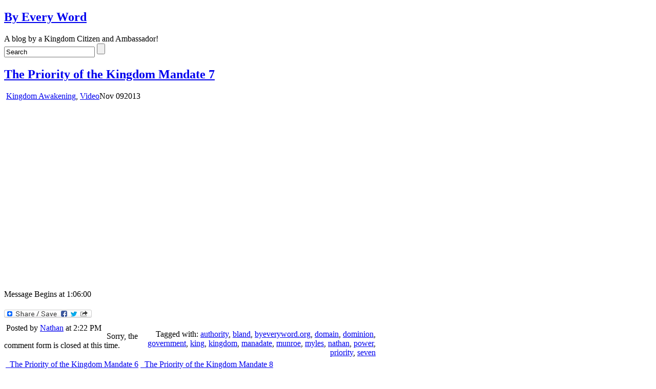

--- FILE ---
content_type: text/html; charset=UTF-8
request_url: https://byeveryword.com/2013/11/the-priority-of-the-kingdom-mandate-7/
body_size: 10466
content:
<!DOCTYPE html>
<!--[if IE 6]> <html id="ie6" lang="en-US"> <![endif]-->
<!--[if IE 7]> <html id="ie7" lang="en-US"> <![endif]-->
<!--[if IE 8]> <html id="ie8" lang="en-US"> <![endif]-->
<!--[if !(IE 6) | !(IE 7) | !(IE 8)]><!--> <html lang="en-US"> <!--<![endif]-->

<head>
	<meta charset="UTF-8" />
	<link rel="pingback" href="https://byeveryword.com/xmlrpc.php" />

	<!--[if lt IE 9]>
	<script src="https://byeveryword.com/wp-content/themes/suffusion/scripts/html5.js" type="text/javascript"></script>
	<![endif]-->
<title>The Priority of the Kingdom Mandate 7 &#8211; By Every Word</title>
<meta name='robots' content='max-image-preview:large' />
<link rel='dns-prefetch' href='//static.addtoany.com' />
<link rel="alternate" type="application/rss+xml" title="By Every Word &raquo; Feed" href="https://byeveryword.com/feed/" />
<link rel="alternate" type="application/rss+xml" title="By Every Word &raquo; Comments Feed" href="https://byeveryword.com/comments/feed/" />
<link rel="alternate" title="oEmbed (JSON)" type="application/json+oembed" href="https://byeveryword.com/wp-json/oembed/1.0/embed?url=https%3A%2F%2Fbyeveryword.com%2F2013%2F11%2Fthe-priority-of-the-kingdom-mandate-7%2F" />
<link rel="alternate" title="oEmbed (XML)" type="text/xml+oembed" href="https://byeveryword.com/wp-json/oembed/1.0/embed?url=https%3A%2F%2Fbyeveryword.com%2F2013%2F11%2Fthe-priority-of-the-kingdom-mandate-7%2F&#038;format=xml" />
<style id='wp-img-auto-sizes-contain-inline-css' type='text/css'>
img:is([sizes=auto i],[sizes^="auto," i]){contain-intrinsic-size:3000px 1500px}
/*# sourceURL=wp-img-auto-sizes-contain-inline-css */
</style>
<link rel='stylesheet' id='google-ajax-translation-css' href='https://byeveryword.com/wp-content/plugins/google-ajax-translation/google-ajax-translation.css?ver=20100412' type='text/css' media='screen' />
<style id='wp-emoji-styles-inline-css' type='text/css'>

	img.wp-smiley, img.emoji {
		display: inline !important;
		border: none !important;
		box-shadow: none !important;
		height: 1em !important;
		width: 1em !important;
		margin: 0 0.07em !important;
		vertical-align: -0.1em !important;
		background: none !important;
		padding: 0 !important;
	}
/*# sourceURL=wp-emoji-styles-inline-css */
</style>
<link rel='stylesheet' id='wp-block-library-css' href='https://byeveryword.com/wp-includes/css/dist/block-library/style.min.css?ver=6.9' type='text/css' media='all' />
<style id='global-styles-inline-css' type='text/css'>
:root{--wp--preset--aspect-ratio--square: 1;--wp--preset--aspect-ratio--4-3: 4/3;--wp--preset--aspect-ratio--3-4: 3/4;--wp--preset--aspect-ratio--3-2: 3/2;--wp--preset--aspect-ratio--2-3: 2/3;--wp--preset--aspect-ratio--16-9: 16/9;--wp--preset--aspect-ratio--9-16: 9/16;--wp--preset--color--black: #000000;--wp--preset--color--cyan-bluish-gray: #abb8c3;--wp--preset--color--white: #ffffff;--wp--preset--color--pale-pink: #f78da7;--wp--preset--color--vivid-red: #cf2e2e;--wp--preset--color--luminous-vivid-orange: #ff6900;--wp--preset--color--luminous-vivid-amber: #fcb900;--wp--preset--color--light-green-cyan: #7bdcb5;--wp--preset--color--vivid-green-cyan: #00d084;--wp--preset--color--pale-cyan-blue: #8ed1fc;--wp--preset--color--vivid-cyan-blue: #0693e3;--wp--preset--color--vivid-purple: #9b51e0;--wp--preset--gradient--vivid-cyan-blue-to-vivid-purple: linear-gradient(135deg,rgb(6,147,227) 0%,rgb(155,81,224) 100%);--wp--preset--gradient--light-green-cyan-to-vivid-green-cyan: linear-gradient(135deg,rgb(122,220,180) 0%,rgb(0,208,130) 100%);--wp--preset--gradient--luminous-vivid-amber-to-luminous-vivid-orange: linear-gradient(135deg,rgb(252,185,0) 0%,rgb(255,105,0) 100%);--wp--preset--gradient--luminous-vivid-orange-to-vivid-red: linear-gradient(135deg,rgb(255,105,0) 0%,rgb(207,46,46) 100%);--wp--preset--gradient--very-light-gray-to-cyan-bluish-gray: linear-gradient(135deg,rgb(238,238,238) 0%,rgb(169,184,195) 100%);--wp--preset--gradient--cool-to-warm-spectrum: linear-gradient(135deg,rgb(74,234,220) 0%,rgb(151,120,209) 20%,rgb(207,42,186) 40%,rgb(238,44,130) 60%,rgb(251,105,98) 80%,rgb(254,248,76) 100%);--wp--preset--gradient--blush-light-purple: linear-gradient(135deg,rgb(255,206,236) 0%,rgb(152,150,240) 100%);--wp--preset--gradient--blush-bordeaux: linear-gradient(135deg,rgb(254,205,165) 0%,rgb(254,45,45) 50%,rgb(107,0,62) 100%);--wp--preset--gradient--luminous-dusk: linear-gradient(135deg,rgb(255,203,112) 0%,rgb(199,81,192) 50%,rgb(65,88,208) 100%);--wp--preset--gradient--pale-ocean: linear-gradient(135deg,rgb(255,245,203) 0%,rgb(182,227,212) 50%,rgb(51,167,181) 100%);--wp--preset--gradient--electric-grass: linear-gradient(135deg,rgb(202,248,128) 0%,rgb(113,206,126) 100%);--wp--preset--gradient--midnight: linear-gradient(135deg,rgb(2,3,129) 0%,rgb(40,116,252) 100%);--wp--preset--font-size--small: 13px;--wp--preset--font-size--medium: 20px;--wp--preset--font-size--large: 36px;--wp--preset--font-size--x-large: 42px;--wp--preset--spacing--20: 0.44rem;--wp--preset--spacing--30: 0.67rem;--wp--preset--spacing--40: 1rem;--wp--preset--spacing--50: 1.5rem;--wp--preset--spacing--60: 2.25rem;--wp--preset--spacing--70: 3.38rem;--wp--preset--spacing--80: 5.06rem;--wp--preset--shadow--natural: 6px 6px 9px rgba(0, 0, 0, 0.2);--wp--preset--shadow--deep: 12px 12px 50px rgba(0, 0, 0, 0.4);--wp--preset--shadow--sharp: 6px 6px 0px rgba(0, 0, 0, 0.2);--wp--preset--shadow--outlined: 6px 6px 0px -3px rgb(255, 255, 255), 6px 6px rgb(0, 0, 0);--wp--preset--shadow--crisp: 6px 6px 0px rgb(0, 0, 0);}:where(.is-layout-flex){gap: 0.5em;}:where(.is-layout-grid){gap: 0.5em;}body .is-layout-flex{display: flex;}.is-layout-flex{flex-wrap: wrap;align-items: center;}.is-layout-flex > :is(*, div){margin: 0;}body .is-layout-grid{display: grid;}.is-layout-grid > :is(*, div){margin: 0;}:where(.wp-block-columns.is-layout-flex){gap: 2em;}:where(.wp-block-columns.is-layout-grid){gap: 2em;}:where(.wp-block-post-template.is-layout-flex){gap: 1.25em;}:where(.wp-block-post-template.is-layout-grid){gap: 1.25em;}.has-black-color{color: var(--wp--preset--color--black) !important;}.has-cyan-bluish-gray-color{color: var(--wp--preset--color--cyan-bluish-gray) !important;}.has-white-color{color: var(--wp--preset--color--white) !important;}.has-pale-pink-color{color: var(--wp--preset--color--pale-pink) !important;}.has-vivid-red-color{color: var(--wp--preset--color--vivid-red) !important;}.has-luminous-vivid-orange-color{color: var(--wp--preset--color--luminous-vivid-orange) !important;}.has-luminous-vivid-amber-color{color: var(--wp--preset--color--luminous-vivid-amber) !important;}.has-light-green-cyan-color{color: var(--wp--preset--color--light-green-cyan) !important;}.has-vivid-green-cyan-color{color: var(--wp--preset--color--vivid-green-cyan) !important;}.has-pale-cyan-blue-color{color: var(--wp--preset--color--pale-cyan-blue) !important;}.has-vivid-cyan-blue-color{color: var(--wp--preset--color--vivid-cyan-blue) !important;}.has-vivid-purple-color{color: var(--wp--preset--color--vivid-purple) !important;}.has-black-background-color{background-color: var(--wp--preset--color--black) !important;}.has-cyan-bluish-gray-background-color{background-color: var(--wp--preset--color--cyan-bluish-gray) !important;}.has-white-background-color{background-color: var(--wp--preset--color--white) !important;}.has-pale-pink-background-color{background-color: var(--wp--preset--color--pale-pink) !important;}.has-vivid-red-background-color{background-color: var(--wp--preset--color--vivid-red) !important;}.has-luminous-vivid-orange-background-color{background-color: var(--wp--preset--color--luminous-vivid-orange) !important;}.has-luminous-vivid-amber-background-color{background-color: var(--wp--preset--color--luminous-vivid-amber) !important;}.has-light-green-cyan-background-color{background-color: var(--wp--preset--color--light-green-cyan) !important;}.has-vivid-green-cyan-background-color{background-color: var(--wp--preset--color--vivid-green-cyan) !important;}.has-pale-cyan-blue-background-color{background-color: var(--wp--preset--color--pale-cyan-blue) !important;}.has-vivid-cyan-blue-background-color{background-color: var(--wp--preset--color--vivid-cyan-blue) !important;}.has-vivid-purple-background-color{background-color: var(--wp--preset--color--vivid-purple) !important;}.has-black-border-color{border-color: var(--wp--preset--color--black) !important;}.has-cyan-bluish-gray-border-color{border-color: var(--wp--preset--color--cyan-bluish-gray) !important;}.has-white-border-color{border-color: var(--wp--preset--color--white) !important;}.has-pale-pink-border-color{border-color: var(--wp--preset--color--pale-pink) !important;}.has-vivid-red-border-color{border-color: var(--wp--preset--color--vivid-red) !important;}.has-luminous-vivid-orange-border-color{border-color: var(--wp--preset--color--luminous-vivid-orange) !important;}.has-luminous-vivid-amber-border-color{border-color: var(--wp--preset--color--luminous-vivid-amber) !important;}.has-light-green-cyan-border-color{border-color: var(--wp--preset--color--light-green-cyan) !important;}.has-vivid-green-cyan-border-color{border-color: var(--wp--preset--color--vivid-green-cyan) !important;}.has-pale-cyan-blue-border-color{border-color: var(--wp--preset--color--pale-cyan-blue) !important;}.has-vivid-cyan-blue-border-color{border-color: var(--wp--preset--color--vivid-cyan-blue) !important;}.has-vivid-purple-border-color{border-color: var(--wp--preset--color--vivid-purple) !important;}.has-vivid-cyan-blue-to-vivid-purple-gradient-background{background: var(--wp--preset--gradient--vivid-cyan-blue-to-vivid-purple) !important;}.has-light-green-cyan-to-vivid-green-cyan-gradient-background{background: var(--wp--preset--gradient--light-green-cyan-to-vivid-green-cyan) !important;}.has-luminous-vivid-amber-to-luminous-vivid-orange-gradient-background{background: var(--wp--preset--gradient--luminous-vivid-amber-to-luminous-vivid-orange) !important;}.has-luminous-vivid-orange-to-vivid-red-gradient-background{background: var(--wp--preset--gradient--luminous-vivid-orange-to-vivid-red) !important;}.has-very-light-gray-to-cyan-bluish-gray-gradient-background{background: var(--wp--preset--gradient--very-light-gray-to-cyan-bluish-gray) !important;}.has-cool-to-warm-spectrum-gradient-background{background: var(--wp--preset--gradient--cool-to-warm-spectrum) !important;}.has-blush-light-purple-gradient-background{background: var(--wp--preset--gradient--blush-light-purple) !important;}.has-blush-bordeaux-gradient-background{background: var(--wp--preset--gradient--blush-bordeaux) !important;}.has-luminous-dusk-gradient-background{background: var(--wp--preset--gradient--luminous-dusk) !important;}.has-pale-ocean-gradient-background{background: var(--wp--preset--gradient--pale-ocean) !important;}.has-electric-grass-gradient-background{background: var(--wp--preset--gradient--electric-grass) !important;}.has-midnight-gradient-background{background: var(--wp--preset--gradient--midnight) !important;}.has-small-font-size{font-size: var(--wp--preset--font-size--small) !important;}.has-medium-font-size{font-size: var(--wp--preset--font-size--medium) !important;}.has-large-font-size{font-size: var(--wp--preset--font-size--large) !important;}.has-x-large-font-size{font-size: var(--wp--preset--font-size--x-large) !important;}
/*# sourceURL=global-styles-inline-css */
</style>

<style id='classic-theme-styles-inline-css' type='text/css'>
/*! This file is auto-generated */
.wp-block-button__link{color:#fff;background-color:#32373c;border-radius:9999px;box-shadow:none;text-decoration:none;padding:calc(.667em + 2px) calc(1.333em + 2px);font-size:1.125em}.wp-block-file__button{background:#32373c;color:#fff;text-decoration:none}
/*# sourceURL=/wp-includes/css/classic-themes.min.css */
</style>
<link rel='stylesheet' id='suffusion-theme-css' href='https://byeveryword.com/wp-content/themes/suffusion/style.css?ver=4.4.9' type='text/css' media='all' />
<link rel='stylesheet' id='suffusion-theme-skin-1-css' href='https://byeveryword.com/wp-content/themes/suffusion/skins/light-theme-royal-blue/skin.css?ver=4.4.9' type='text/css' media='all' />
<link rel='stylesheet' id='suffusion-theme-skin-2-css' href='https://byeveryword.com/wp-content/themes/suffusion/dark-style.css?ver=4.4.9' type='text/css' media='all' />
<link rel='stylesheet' id='suffusion-theme-skin-3-css' href='https://byeveryword.com/wp-content/themes/suffusion/skins/dark-theme-royal-blue/skin.css?ver=4.4.9' type='text/css' media='all' />
<!--[if !IE]>--><link rel='stylesheet' id='suffusion-rounded-css' href='https://byeveryword.com/wp-content/themes/suffusion/rounded-corners.css?ver=4.4.9' type='text/css' media='all' />
<!--<![endif]-->
<!--[if gt IE 8]><link rel='stylesheet' id='suffusion-rounded-css' href='https://byeveryword.com/wp-content/themes/suffusion/rounded-corners.css?ver=4.4.9' type='text/css' media='all' />
<![endif]-->
<!--[if lt IE 8]><link rel='stylesheet' id='suffusion-ie-css' href='https://byeveryword.com/wp-content/themes/suffusion/ie-fix.css?ver=4.4.9' type='text/css' media='all' />
<![endif]-->
<link rel='stylesheet' id='suffusion-generated-css' href='https://byeveryword.com?ver=4.4.9&#038;suffusion-css=css' type='text/css' media='all' />
<link rel='stylesheet' id='addtoany-css' href='https://byeveryword.com/wp-content/plugins/add-to-any/addtoany.min.css?ver=1.16' type='text/css' media='all' />
<script type="text/javascript" src="https://byeveryword.com/wp-includes/js/jquery/jquery.min.js?ver=3.7.1" id="jquery-core-js"></script>
<script type="text/javascript" src="https://byeveryword.com/wp-includes/js/jquery/jquery-migrate.min.js?ver=3.4.1" id="jquery-migrate-js"></script>
<script type="text/javascript" src="https://byeveryword.com/wp-content/plugins/stream-video-player/swfobject.js?ver=2.1" id="swfobject-js"></script>
<script type="text/javascript" id="addtoany-core-js-before">
/* <![CDATA[ */
window.a2a_config=window.a2a_config||{};a2a_config.callbacks=[];a2a_config.overlays=[];a2a_config.templates={};

//# sourceURL=addtoany-core-js-before
/* ]]> */
</script>
<script type="text/javascript" defer src="https://static.addtoany.com/menu/page.js" id="addtoany-core-js"></script>
<script type="text/javascript" defer src="https://byeveryword.com/wp-content/plugins/add-to-any/addtoany.min.js?ver=1.1" id="addtoany-jquery-js"></script>
<script type="text/javascript" id="suffusion-js-extra">
/* <![CDATA[ */
var Suffusion_JS = {"wrapper_width_type_page_template_1l_sidebar_php":"fixed","wrapper_max_width_page_template_1l_sidebar_php":"1200","wrapper_min_width_page_template_1l_sidebar_php":"600","wrapper_orig_width_page_template_1l_sidebar_php":"75","wrapper_width_type_page_template_1r_sidebar_php":"fixed","wrapper_max_width_page_template_1r_sidebar_php":"1200","wrapper_min_width_page_template_1r_sidebar_php":"600","wrapper_orig_width_page_template_1r_sidebar_php":"75","wrapper_width_type_page_template_1l1r_sidebar_php":"fixed","wrapper_max_width_page_template_1l1r_sidebar_php":"1200","wrapper_min_width_page_template_1l1r_sidebar_php":"600","wrapper_orig_width_page_template_1l1r_sidebar_php":"75","wrapper_width_type_page_template_2l_sidebars_php":"fixed","wrapper_max_width_page_template_2l_sidebars_php":"1200","wrapper_min_width_page_template_2l_sidebars_php":"600","wrapper_orig_width_page_template_2l_sidebars_php":"75","wrapper_width_type_page_template_2r_sidebars_php":"fixed","wrapper_max_width_page_template_2r_sidebars_php":"1200","wrapper_min_width_page_template_2r_sidebars_php":"600","wrapper_orig_width_page_template_2r_sidebars_php":"75","wrapper_width_type":"fixed","wrapper_max_width":"1200","wrapper_min_width":"600","wrapper_orig_width":"75","wrapper_width_type_page_template_no_sidebars_php":"fixed","wrapper_max_width_page_template_no_sidebars_php":"1200","wrapper_min_width_page_template_no_sidebars_php":"600","wrapper_orig_width_page_template_no_sidebars_php":"75","suf_featured_interval":"4000","suf_featured_transition_speed":"1000","suf_featured_fx":"fade","suf_featured_pause":"Pause","suf_featured_resume":"Resume","suf_featured_sync":"0","suf_featured_pager_style":"numbers","suf_nav_delay":"500","suf_nav_effect":"fade","suf_navt_delay":"500","suf_navt_effect":"fade","suf_jq_masonry_enabled":"disabled","suf_fix_aspect_ratio":"preserve","suf_show_drop_caps":""};
//# sourceURL=suffusion-js-extra
/* ]]> */
</script>
<script type="text/javascript" src="https://byeveryword.com/wp-content/themes/suffusion/scripts/suffusion.js?ver=4.4.9" id="suffusion-js"></script>
<link rel="https://api.w.org/" href="https://byeveryword.com/wp-json/" /><link rel="alternate" title="JSON" type="application/json" href="https://byeveryword.com/wp-json/wp/v2/posts/631" /><link rel="EditURI" type="application/rsd+xml" title="RSD" href="https://byeveryword.com/xmlrpc.php?rsd" />
<link rel="canonical" href="https://byeveryword.com/2013/11/the-priority-of-the-kingdom-mandate-7/" />
<link rel='shortlink' href='https://byeveryword.com/?p=631' />

	<meta property="og:title" content="The Priority of the Kingdom Mandate 7"/>
	<meta property="og:site_name" content="By Every Word"/>
	<meta property="og:image" content="https://byeveryword.com/wp-content/themes/suffusion/images/default_icon.jpg"/>

	<link rel="stylesheet" href="https://byeveryword.com/wp-content/plugins/stream-video-player/responsive.css?ver=" type="text/css" media="all" /><!-- Start Additional Feeds -->
<!-- End Additional Feeds -->
<!-- location header -->
</head>

<body class="wp-singular post-template-default single single-post postid-631 single-format-standard wp-theme-suffusion light-theme-royal-blue dark-style dark-theme-royal-blue suffusion-custom preset-1000px device-desktop">
    				<div id="wrapper" class="fix">
					<div id="header-container" class="custom-header fix">
					<header id="header" class="fix">
			<h2 class="blogtitle left"><a href="https://byeveryword.com">By Every Word</a></h2>
		<div class="description right">A blog by a Kingdom Citizen and Ambassador!</div>
    </header><!-- /header -->
 	<nav id="nav" class="tab fix">
		<div class='col-control left'>
	<!-- right-header-widgets -->
	<div id="right-header-widgets" class="warea">
	
<form method="get" class="searchform " action="https://byeveryword.com/">
	<input type="text" name="s" class="searchfield"
			value="Search"
			onfocus="if (this.value == 'Search') {this.value = '';}"
			onblur="if (this.value == '') {this.value = 'Search';}"
			/>
	<input type="submit" class="searchsubmit" value="" name="searchsubmit" />
</form>
	</div>
	<!-- /right-header-widgets -->
		</div><!-- /col-control -->
	</nav><!-- /nav -->
			</div><!-- //#header-container -->
			<div id="container" class="fix">
				    <div id="main-col">
		  	<div id="content">
	<article class="post-631 post type-post status-publish format-standard hentry category-kingdom-awakening-video-2 category-video-2 tag-authority tag-bland tag-byeveryword-org tag-domain tag-dominion tag-government tag-king tag-kingdom tag-manadate tag-munroe tag-myles tag-nathan tag-power tag-priority tag-seven category-541-id category-538-id full-content meta-position-corners fix" id="post-631">
<header class='post-header title-container fix'>
	<div class="title">
		<h1 class="posttitle"><a href='https://byeveryword.com/2013/11/the-priority-of-the-kingdom-mandate-7/' class='entry-title' rel='bookmark' title='The Priority of the Kingdom Mandate 7' >The Priority of the Kingdom Mandate 7</a></h1>
		<div class="postdata fix">
					<span class="category"><span class="icon">&nbsp;</span><a href="https://byeveryword.com/category/video-2/kingdom-awakening-video-2/" rel="category tag">Kingdom Awakening</a>, <a href="https://byeveryword.com/category/video-2/" rel="category tag">Video</a></span>
				</div><!-- /.postdata -->
		</div><!-- /.title -->
		<div class="date"><span class="month">Nov</span> <span
			class="day">09</span><span class="year">2013</span></div>
	</header><!-- /.title-container -->
	<span class='post-format-icon'>&nbsp;</span><span class='updated' title='2013-11-09T14:22:51-05:00'></span>		<div class="entry-container fix">
			<div class="entry fix">
<div class="translate_block" style="display: none;">
<a class="translate_translate" id="translate_button_post-631" lang="en" xml:lang="en" href="javascript:show_translate_popup('en', 'post', 631);">[Translate]</a><img src="https://byeveryword.com/wp-content/plugins/google-ajax-translation/transparent.gif" id="translate_loading_post-631" class="translate_loading" style="display: none;" width="16" height="16" alt="" />
<hr class="translate_hr" />
</div>
<div id="content_div-631">
<p><iframe width="420" height="315" src="//www.youtube.com/embed/Vuk5haraXnw" frameborder="0" allowfullscreen></iframe></p>
<p>Message Begins at 1:06:00</p>
<div class="facebook_like_button" style="float: right; margin-left: 10px;"><iframe src="http://www.facebook.com/plugins/like.php?href=https%3A%2F%2Fbyeveryword.com%2F2013%2F11%2Fthe-priority-of-the-kingdom-mandate-7%2F&amp;layout=standard&amp;show_faces=false&amp;action=like&amp;colorscheme=light&amp;width=450" scrolling="no" frameborder="0" allowTransparency="true" style="border:none; overflow:hidden; width:450px; height:40px"></iframe></div>
</div>
<div class="addtoany_share_save_container addtoany_content addtoany_content_bottom"><div class="a2a_kit a2a_kit_size_32 addtoany_list" data-a2a-url="https://byeveryword.com/2013/11/the-priority-of-the-kingdom-mandate-7/" data-a2a-title="The Priority of the Kingdom Mandate 7"><a class="a2a_dd addtoany_share_save addtoany_share" href="https://www.addtoany.com/share"><img src="https://static.addtoany.com/buttons/share_save_171_16.png" alt="Share"></a></div></div>			</div><!--/entry -->
		</div><!-- .entry-container -->
<footer class="post-footer postdata fix">
<span class="author"><span class="icon">&nbsp;</span>Posted by <span class="vcard"><a href="https://byeveryword.com/author/admin/" class="url fn" rel="author">Nathan</a></span> at 2:22 PM</span>		<span class="tags tax"><span class="icon">&nbsp;</span>Tagged with: <a href="https://byeveryword.com/tag/authority/" rel="tag">authority</a>, <a href="https://byeveryword.com/tag/bland/" rel="tag">bland</a>, <a href="https://byeveryword.com/tag/byeveryword-org/" rel="tag">byeveryword.org</a>, <a href="https://byeveryword.com/tag/domain/" rel="tag">domain</a>, <a href="https://byeveryword.com/tag/dominion/" rel="tag">dominion</a>, <a href="https://byeveryword.com/tag/government/" rel="tag">government</a>, <a href="https://byeveryword.com/tag/king/" rel="tag">king</a>, <a href="https://byeveryword.com/tag/kingdom/" rel="tag">kingdom</a>, <a href="https://byeveryword.com/tag/manadate/" rel="tag">manadate</a>, <a href="https://byeveryword.com/tag/munroe/" rel="tag">munroe</a>, <a href="https://byeveryword.com/tag/myles/" rel="tag">myles</a>, <a href="https://byeveryword.com/tag/nathan/" rel="tag">nathan</a>, <a href="https://byeveryword.com/tag/power/" rel="tag">power</a>, <a href="https://byeveryword.com/tag/priority/" rel="tag">priority</a>, <a href="https://byeveryword.com/tag/seven/" rel="tag">seven</a></span>
	</footer><!-- .post-footer -->
<section id="comments">
<p>Sorry, the comment form is closed at this time.</p></section>   <!-- #comments -->	</article><!--/post -->
<nav class='post-nav fix'>
<table>
<tr>
	<td class='previous'><a href="https://byeveryword.com/2013/10/the-priority-of-the-kingdom-mandate-6/" rel="prev"><span class="icon">&nbsp;</span> The Priority of the Kingdom Mandate 6</a></td>
	<td class='next'><a href="https://byeveryword.com/2014/01/the-priority-of-the-kingdom-mandate-8/" rel="next"><span class="icon">&nbsp;</span> The Priority of the Kingdom Mandate 8</a></td>
</tr>
</table>
</nav>
      </div><!-- content -->
    </div><!-- main col -->
<div id='sidebar-shell-1' class='sidebar-shell sidebar-shell-right'>
<div class="dbx-group right boxed warea" id="sidebar">
<!--widget start --><aside id="categories-6" class="dbx-box suf-widget widget_categories"><div class="dbx-content"><h3 class="dbx-handle plain">Categories</h3>
			<ul>
					<li class="cat-item cat-item-542"><a href="https://byeveryword.com/category/articles/">Articles</a>
<ul class='children'>
	<li class="cat-item cat-item-544"><a href="https://byeveryword.com/category/articles/blurb/">Blurb</a>
</li>
	<li class="cat-item cat-item-543"><a href="https://byeveryword.com/category/articles/embassy-epistles/">Embassy Epistles</a>
</li>
</ul>
</li>
	<li class="cat-item cat-item-538"><a href="https://byeveryword.com/category/video-2/">Video</a>
<ul class='children'>
	<li class="cat-item cat-item-541"><a href="https://byeveryword.com/category/video-2/kingdom-awakening-video-2/">Kingdom Awakening</a>
</li>
	<li class="cat-item cat-item-539"><a href="https://byeveryword.com/category/video-2/kingdom-outreach/">Kingdom Outreach</a>
</li>
	<li class="cat-item cat-item-540"><a href="https://byeveryword.com/category/video-2/video-blog-video-2/">Video Blog</a>
</li>
</ul>
</li>
			</ul>

			</div></aside><!--widget end --><!--widget start --><aside id="suf-subscription-3" class="dbx-box suf-widget widget-suf-subscription"><div class="dbx-content"><h3 class="dbx-handle plain">Follow Me</h3>    <div class='fix'>
        <a href="http://twitter.com/byeveryword" class="follow-icon-and-tag" title="Twitter" >
            <img src="https://byeveryword.com/wp-content/themes/suffusion/images/follow/Twitter-08.png" alt="Twitter" style='width: 48px; height: 48px;' />
        </a>
        <a href="http://www.facebook.com/byeveryword" class="follow-icon-and-tag" title="Facebook" >
            <img src="https://byeveryword.com/wp-content/themes/suffusion/images/follow/Facebook-04.png" alt="Facebook" style='width: 48px; height: 48px;' />
        </a>
    </div>
</div></aside><!--widget end --></div><!--/sidebar -->
		<!-- #sidebar-b -->
		<div id="sidebar-b" class="dbx-group right boxed warea">
<!--widget start --><aside id="suf-follow-twitter-3" class="dbx-box suf-widget widget-suf-follow-twitter suf-twitter-rest"><div class="dbx-content"><h3 class="dbx-handle plain">BEW Tweets</h3>
<div class='twitter-header'>
	<a href="http://twitter.com/byeveryword" class="twitter-icon-and-tag" title="Follow me on Twitter">
		<img src="https://byeveryword.com/wp-content/themes/suffusion/images/twitter/twitter-09-big.png" alt="Twitter" height="32px" width="32px"/>
	</a>
</div>

<div id='suf-follow-twitter-3-tweets'>
<script type="text/javascript">
/* <![CDATA[ */
	$j = jQuery.noConflict();
	$j(document).ready(function() {
		$j.getJSON("http://api.twitter.com/1/statuses/user_timeline.json?id=byeveryword&include_rts=true&include_entities=true&count=5&callback=?", function(data) {
			if (data.length != 0) {
				$j('#suf-follow-twitter-3-tweets').append('<ul id="suf-follow-twitter-3-tweet-list"></ul>');
				$j.each(data, function(i, status) {
					var tweeter = status.user;
					if (typeof status.retweeted_status != 'undefined') {
						var retweet = status.retweeted_status;
						tweeter = retweet.user;
					}
					var tweeter_url = 'http://twitter.com/' + tweeter.screen_name;
					var avatar = '';
					if (typeof tweeter.profile_image_url != 'undefined') {
						avatar = tweeter.profile_image_url;
					}
					var tweet = status.text;
					if (typeof status.entities != 'undefined') {
						var entities = status.entities;
						var tokens = new Array();

						if (typeof entities.user_mentions != 'undefined' && entities.user_mentions.length > 0) {
							var user_mentions = entities.user_mentions;
							var um_len = user_mentions.length;
							for (var j=0; j<um_len; j++) {
								var user_mention = user_mentions[j];
								tokens.push({
									type: 'mention',
									start: user_mention.indices[0],
									end: user_mention.indices[1],
									text: tweet.substr(user_mention.indices[0], user_mention.indices[1] - user_mention.indices[0]),
									url: 'http://twitter.com/' + user_mention.screen_name,
									title: user_mention.name
								});
							}
						}

						if (typeof entities.urls != 'undefined' && entities.urls.length > 0) {
							var urls = entities.urls;
							var urls_len = urls.length;
							for (var j=0; j<urls_len; j++) {
								var url = urls[j];
								var expanded_url = url.expanded_url != url.url ? (url.expanded_url == null ? '' : url.expanded_url) : '';
								tokens.push({
									type: 'url',
									start: url.indices[0],
									end: url.indices[1],
									text: tweet.substr(url.indices[0], url.indices[1] - url.indices[0]),
									url: url.url,
									title: expanded_url
								});
							}
						}

						if (typeof entities.hashtags != 'undefined' && entities.hashtags.length > 0) {
							var hashtags = entities.hashtags;
							var ht_len = hashtags.length;
							for (var j=0; j<ht_len; j++) {
								var hashtag = hashtags[j];
								tokens.push({
									type: 'hashtag',
									start: hashtag.indices[0],
									end: hashtag.indices[1],
									text: tweet.substr(hashtag.indices[0], hashtag.indices[1] - hashtag.indices[0]),
									url: "http://search.twitter.com/search?q=%23" + hashtag.text,
									title: hashtag.text
								});
							}
						}
					}

					tokens.sort(function(a, b) {
						return a.start - b.start;
					});

					var sortedTokens = new Array();
					var tok_len = tokens.length;
					var previous, next;
					for (var j=0; j<tok_len; j++) {
						var current = tokens[j];
						var pushToken, start, end, text;
						if (j == 0 && current.start != 0) {
							start = 0;
							end = current.start;
							text = tweet.substr(start, end-start);
							pushToken = {start: start, end: end, text: text};
							sortedTokens.push(pushToken);
							sortedTokens.push(current);
							previous = current;
						}
						else if (j == 0 && current.start == 0) {
							sortedTokens.push(current);
							previous = current;
						}
						else {
							if (previous.end == current.start) {
								sortedTokens.push(current);
								previous = current;
							}
							else {
								start = previous.end;
								end = current.start;
								text = tweet.substr(start, end-start);
								pushToken = {start: start, end: end, text: text};
								sortedTokens.push(pushToken);
								sortedTokens.push(current);
								previous = current;
							}
						}
					}

					if (tok_len > 0) {
						var last = tokens[tok_len - 1];
						if (last.end < tweet.length) {
							var lastToken = {start: last.end, end: tweet.length, text: tweet.substr(last.end, tweet.length - last.end)};
							sortedTokens.push(lastToken);
						}
					}
					else {
						sortedTokens.push({start: 0, end: tweet.length, text: tweet});
					}

					var stok_len = sortedTokens.length;
					var html_tweet = '';
					if (avatar != '') {
						var tweeter_name = sufHtmlEncode(tweeter.name);
						html_tweet = "<img src='" + avatar +"' class='suf-twitter-avatar' alt='" + tweeter_name + "' title='" + tweeter_name + "' />";
						html_tweet = "<a href='" + tweeter_url + "'>" + html_tweet + "</a>";
					}
					for (var j = 0; j < stok_len; j++) {
						var curr_token = sortedTokens[j];
						if (typeof curr_token.type == 'undefined') {
							html_tweet += curr_token.text;
						}
						else {
							html_tweet += "<a href='" + curr_token.url + "' title='" + curr_token.title + "'>" + curr_token.text + "</a>";
						}
					}

					$j('#suf-follow-twitter-3-tweet-list').append('<li class="fix">' + html_tweet + '</li>');
				});
			}
		});
	})
/* ]]> */
</script>
</div>
</div></aside><!--widget end --><!--widget start --><aside id="pages-3" class="dbx-box suf-widget widget_pages"><div class="dbx-content"><h3 class="dbx-handle plain">Pages</h3>
			<ul>
				<li class="page_item page-item-2"><a href="https://byeveryword.com/about/">About</a></li>
<li class="page_item page-item-51"><a href="https://byeveryword.com/contact-me/">Contact Me</a></li>
			</ul>

			</div></aside><!--widget end -->		</div>
		<!-- /#sidebar-b -->
</div>
	</div><!-- /container -->

<footer>
	<div id="cred">
		<table>
			<tr>
				<td class="cred-left">&#169; 2011 <a href='https://byeveryword.com'>By Every Word</a></td>
				<td class="cred-center"></td>
				<td class="cred-right"><a href="http://aquoid.com/news/themes/suffusion/">Suffusion theme by Sayontan Sinha</a></td>
			</tr>
		</table>
	</div>
</footer>
<!-- 57 queries, 8MB in 0.344 seconds. -->
</div><!--/wrapper -->
<!-- location footer -->
<div id="translate_popup" style="display: none;">
	<table class="translate_links"><tr><td valign="top">
		<a class="languagelink" lang="en" xml:lang="en" href="#" title="English">English</a>
		<a class="languagelink" lang="af" xml:lang="af" href="#" title="Afrikaans">Afrikaans</a>
		<a class="languagelink" lang="ar" xml:lang="ar" href="#" title="Arabic">العربية</a>
		<a class="languagelink" lang="be" xml:lang="be" href="#" title="Belarusian">Беларуская</a>
		<a class="languagelink" lang="bg" xml:lang="bg" href="#" title="Bulgarian">български</a>
		<a class="languagelink" lang="ca" xml:lang="ca" href="#" title="Catalan">català</a>
		<a class="languagelink" lang="cs" xml:lang="cs" href="#" title="Czech">česky</a>
		<a class="languagelink" lang="cy" xml:lang="cy" href="#" title="Welsh">Cymraeg</a>
		<a class="languagelink" lang="da" xml:lang="da" href="#" title="Danish">dansk</a>
		<a class="languagelink" lang="de" xml:lang="de" href="#" title="German">Deutsch</a>
		<a class="languagelink" lang="el" xml:lang="el" href="#" title="Greek">ελληνική</a>
		<a class="languagelink" lang="es" xml:lang="es" href="#" title="Spanish">español</a>
		<a class="languagelink" lang="et" xml:lang="et" href="#" title="Estonian">eesti</a>
		<a class="languagelink" lang="fa" xml:lang="fa" href="#" title="Persian">فارسی</a>
		<a class="languagelink" lang="fi" xml:lang="fi" href="#" title="Finnish">suomi</a>
		<a class="languagelink" lang="fr" xml:lang="fr" href="#" title="French">français</a>
		<a class="languagelink" lang="ga" xml:lang="ga" href="#" title="Irish">Gaeilge</a>
		<a class="languagelink" lang="gl" xml:lang="gl" href="#" title="Galician">galego</a>
	</td><td valign="top">
		<a class="languagelink" lang="he" xml:lang="he" href="#" title="Hebrew">עברית</a>
		<a class="languagelink" lang="hi" xml:lang="hi" href="#" title="Hindi">हिन्दी</a>
		<a class="languagelink" lang="hr" xml:lang="hr" href="#" title="Croatian">hrvatski</a>
		<a class="languagelink" lang="hu" xml:lang="hu" href="#" title="Hungarian">magyar</a>
		<a class="languagelink" lang="id" xml:lang="id" href="#" title="Indonesian">bahasa Indonesia</a>
		<a class="languagelink" lang="is" xml:lang="is" href="#" title="Icelandic">íslenska</a>
		<a class="languagelink" lang="it" xml:lang="it" href="#" title="Italian">italiano</a>
		<a class="languagelink" lang="ja" xml:lang="ja" href="#" title="Japanese">日本語</a>
		<a class="languagelink" lang="ko" xml:lang="ko" href="#" title="Korean">한국어</a>
		<a class="languagelink" lang="lt" xml:lang="lt" href="#" title="Lithuanian">lietuvių</a>
		<a class="languagelink" lang="lv" xml:lang="lv" href="#" title="Latvian">latviešu</a>
		<a class="languagelink" lang="mk" xml:lang="mk" href="#" title="Macedonian">македонски</a>
		<a class="languagelink" lang="ms" xml:lang="ms" href="#" title="Malay">bahasa Melayu</a>
		<a class="languagelink" lang="mt" xml:lang="mt" href="#" title="Maltese">Malti</a>
		<a class="languagelink" lang="nl" xml:lang="nl" href="#" title="Dutch">Nederlands</a>
		<a class="languagelink" lang="no" xml:lang="no" href="#" title="Norwegian">norsk</a>
		<a class="languagelink" lang="pl" xml:lang="pl" href="#" title="Polish">polski</a>
		<a class="languagelink" lang="pt" xml:lang="pt" href="#" title="Portuguese">português</a>
	</td><td valign="top">
		<a class="languagelink" lang="ro" xml:lang="ro" href="#" title="Romanian">română</a>
		<a class="languagelink" lang="ru" xml:lang="ru" href="#" title="Russian">русский</a>
		<a class="languagelink" lang="sk" xml:lang="sk" href="#" title="Slovak">slovenčina</a>
		<a class="languagelink" lang="sl" xml:lang="sl" href="#" title="Slovenian">slovenščina</a>
		<a class="languagelink" lang="sq" xml:lang="sq" href="#" title="Albanian">shqipe</a>
		<a class="languagelink" lang="sr" xml:lang="sr" href="#" title="Serbian">српски</a>
		<a class="languagelink" lang="sv" xml:lang="sv" href="#" title="Swedish">svenska</a>
		<a class="languagelink" lang="sw" xml:lang="sw" href="#" title="Swahili">Kiswahili</a>
		<a class="languagelink" lang="th" xml:lang="th" href="#" title="Thai">ภาษาไทย</a>
		<a class="languagelink" lang="tl" xml:lang="tl" href="#" title="Filipino">Filipino</a>
		<a class="languagelink" lang="tr" xml:lang="tr" href="#" title="Turkish">Türkçe</a>
		<a class="languagelink" lang="uk" xml:lang="uk" href="#" title="Ukrainian">українська</a>
		<a class="languagelink" lang="vi" xml:lang="vi" href="#" title="Vietnamese">tiếng Việt</a>
		<a class="languagelink" lang="yi" xml:lang="yi" href="#" title="Yiddish">ייִדיש</a>
		<a class="languagelink" lang="zh-cn" xml:lang="zh-cn" href="#" title="Chinese (Simplified)">中文 (简体)</a>
		<a class="languagelink" lang="zh-tw" xml:lang="zh-tw" href="#" title="Chinese (Traditional)">中文 (繁體)</a>
		<a class="google_branding" rel="nofollow" href="http://translate.google.com/translate?sl=auto&amp;tl=en&amp;u=byeveryword.com/2013/11/the-priority-of-the-kingdom-mandate-7/" title="translate page">powered by<img src="http://www.google.com/uds/css/small-logo.png" alt="Google" title="" width="51" height="15" /></a>
	</td></tr></table>
</div>
<script type="speculationrules">
{"prefetch":[{"source":"document","where":{"and":[{"href_matches":"/*"},{"not":{"href_matches":["/wp-*.php","/wp-admin/*","/wp-content/uploads/*","/wp-content/*","/wp-content/plugins/*","/wp-content/themes/suffusion/*","/*\\?(.+)"]}},{"not":{"selector_matches":"a[rel~=\"nofollow\"]"}},{"not":{"selector_matches":".no-prefetch, .no-prefetch a"}}]},"eagerness":"conservative"}]}
</script>
<script type="text/javascript" src="https://byeveryword.com/wp-content/plugins/google-ajax-translation/jquery.translate-1.4.1.min.js?ver=1.4.1" id="jquery-translate-js"></script>
<script type="text/javascript" src="https://byeveryword.com/wp-includes/js/comment-reply.min.js?ver=6.9" id="comment-reply-js" async="async" data-wp-strategy="async" fetchpriority="low"></script>
<script id="wp-emoji-settings" type="application/json">
{"baseUrl":"https://s.w.org/images/core/emoji/17.0.2/72x72/","ext":".png","svgUrl":"https://s.w.org/images/core/emoji/17.0.2/svg/","svgExt":".svg","source":{"concatemoji":"https://byeveryword.com/wp-includes/js/wp-emoji-release.min.js?ver=6.9"}}
</script>
<script type="module">
/* <![CDATA[ */
/*! This file is auto-generated */
const a=JSON.parse(document.getElementById("wp-emoji-settings").textContent),o=(window._wpemojiSettings=a,"wpEmojiSettingsSupports"),s=["flag","emoji"];function i(e){try{var t={supportTests:e,timestamp:(new Date).valueOf()};sessionStorage.setItem(o,JSON.stringify(t))}catch(e){}}function c(e,t,n){e.clearRect(0,0,e.canvas.width,e.canvas.height),e.fillText(t,0,0);t=new Uint32Array(e.getImageData(0,0,e.canvas.width,e.canvas.height).data);e.clearRect(0,0,e.canvas.width,e.canvas.height),e.fillText(n,0,0);const a=new Uint32Array(e.getImageData(0,0,e.canvas.width,e.canvas.height).data);return t.every((e,t)=>e===a[t])}function p(e,t){e.clearRect(0,0,e.canvas.width,e.canvas.height),e.fillText(t,0,0);var n=e.getImageData(16,16,1,1);for(let e=0;e<n.data.length;e++)if(0!==n.data[e])return!1;return!0}function u(e,t,n,a){switch(t){case"flag":return n(e,"\ud83c\udff3\ufe0f\u200d\u26a7\ufe0f","\ud83c\udff3\ufe0f\u200b\u26a7\ufe0f")?!1:!n(e,"\ud83c\udde8\ud83c\uddf6","\ud83c\udde8\u200b\ud83c\uddf6")&&!n(e,"\ud83c\udff4\udb40\udc67\udb40\udc62\udb40\udc65\udb40\udc6e\udb40\udc67\udb40\udc7f","\ud83c\udff4\u200b\udb40\udc67\u200b\udb40\udc62\u200b\udb40\udc65\u200b\udb40\udc6e\u200b\udb40\udc67\u200b\udb40\udc7f");case"emoji":return!a(e,"\ud83e\u1fac8")}return!1}function f(e,t,n,a){let r;const o=(r="undefined"!=typeof WorkerGlobalScope&&self instanceof WorkerGlobalScope?new OffscreenCanvas(300,150):document.createElement("canvas")).getContext("2d",{willReadFrequently:!0}),s=(o.textBaseline="top",o.font="600 32px Arial",{});return e.forEach(e=>{s[e]=t(o,e,n,a)}),s}function r(e){var t=document.createElement("script");t.src=e,t.defer=!0,document.head.appendChild(t)}a.supports={everything:!0,everythingExceptFlag:!0},new Promise(t=>{let n=function(){try{var e=JSON.parse(sessionStorage.getItem(o));if("object"==typeof e&&"number"==typeof e.timestamp&&(new Date).valueOf()<e.timestamp+604800&&"object"==typeof e.supportTests)return e.supportTests}catch(e){}return null}();if(!n){if("undefined"!=typeof Worker&&"undefined"!=typeof OffscreenCanvas&&"undefined"!=typeof URL&&URL.createObjectURL&&"undefined"!=typeof Blob)try{var e="postMessage("+f.toString()+"("+[JSON.stringify(s),u.toString(),c.toString(),p.toString()].join(",")+"));",a=new Blob([e],{type:"text/javascript"});const r=new Worker(URL.createObjectURL(a),{name:"wpTestEmojiSupports"});return void(r.onmessage=e=>{i(n=e.data),r.terminate(),t(n)})}catch(e){}i(n=f(s,u,c,p))}t(n)}).then(e=>{for(const n in e)a.supports[n]=e[n],a.supports.everything=a.supports.everything&&a.supports[n],"flag"!==n&&(a.supports.everythingExceptFlag=a.supports.everythingExceptFlag&&a.supports[n]);var t;a.supports.everythingExceptFlag=a.supports.everythingExceptFlag&&!a.supports.flag,a.supports.everything||((t=a.source||{}).concatemoji?r(t.concatemoji):t.wpemoji&&t.twemoji&&(r(t.twemoji),r(t.wpemoji)))});
//# sourceURL=https://byeveryword.com/wp-includes/js/wp-emoji-loader.min.js
/* ]]> */
</script>

</body>
</html>
